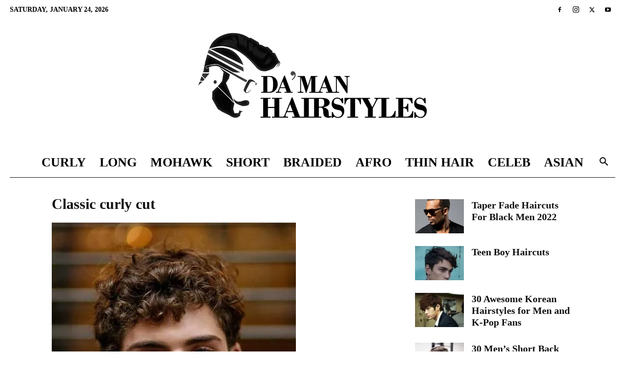

--- FILE ---
content_type: text/html; charset=UTF-8
request_url: https://damanhairstyles.com/classic-curly-cut/
body_size: 16581
content:
<!doctype html >
<!--[if IE 8]><html class="ie8" lang="en"> <![endif]-->
<!--[if IE 9]><html class="ie9" lang="en"> <![endif]-->
<!--[if gt IE 8]><!--><html dir="ltr" lang="en-US" prefix="og: https://ogp.me/ns#"> <!--<![endif]--><head><script data-no-optimize="1">var litespeed_docref=sessionStorage.getItem("litespeed_docref");litespeed_docref&&(Object.defineProperty(document,"referrer",{get:function(){return litespeed_docref}}),sessionStorage.removeItem("litespeed_docref"));</script> <meta charset="UTF-8" /><meta name="viewport" content="width=device-width, initial-scale=1.0"><link rel="pingback" href="https://damanhairstyles.com/xmlrpc.php" /><title>Classic curly cut | DAMAN hairstyles</title><meta name="robots" content="max-image-preview:large" /><meta name="author" content="Mario Herrera"/><link rel="canonical" href="https://damanhairstyles.com/classic-curly-cut/" /><meta name="generator" content="All in One SEO (AIOSEO) 4.8.1" /><meta property="og:locale" content="en_US" /><meta property="og:site_name" content="DAMAN hairstyles | Hairstyles For Men" /><meta property="og:type" content="article" /><meta property="og:title" content="Classic curly cut | DAMAN hairstyles" /><meta property="og:url" content="https://damanhairstyles.com/classic-curly-cut/" /><meta property="article:published_time" content="2017-05-15T22:20:09+00:00" /><meta property="article:modified_time" content="2017-05-15T22:20:09+00:00" /><meta name="twitter:card" content="summary" /><meta name="twitter:title" content="Classic curly cut | DAMAN hairstyles" /> <script type="application/ld+json" class="aioseo-schema">{"@context":"https:\/\/schema.org","@graph":[{"@type":"BreadcrumbList","@id":"https:\/\/damanhairstyles.com\/classic-curly-cut\/#breadcrumblist","itemListElement":[{"@type":"ListItem","@id":"https:\/\/damanhairstyles.com\/#listItem","position":1,"name":"Home","item":"https:\/\/damanhairstyles.com\/","nextItem":{"@type":"ListItem","@id":"https:\/\/damanhairstyles.com\/classic-curly-cut\/#listItem","name":"Classic curly cut"}},{"@type":"ListItem","@id":"https:\/\/damanhairstyles.com\/classic-curly-cut\/#listItem","position":2,"name":"Classic curly cut","previousItem":{"@type":"ListItem","@id":"https:\/\/damanhairstyles.com\/#listItem","name":"Home"}}]},{"@type":"ItemPage","@id":"https:\/\/damanhairstyles.com\/classic-curly-cut\/#itempage","url":"https:\/\/damanhairstyles.com\/classic-curly-cut\/","name":"Classic curly cut | DAMAN hairstyles","inLanguage":"en-US","isPartOf":{"@id":"https:\/\/damanhairstyles.com\/#website"},"breadcrumb":{"@id":"https:\/\/damanhairstyles.com\/classic-curly-cut\/#breadcrumblist"},"author":{"@id":"https:\/\/damanhairstyles.com\/author\/mario-herrera\/#author"},"creator":{"@id":"https:\/\/damanhairstyles.com\/author\/mario-herrera\/#author"},"datePublished":"2017-05-15T22:20:09+00:00","dateModified":"2017-05-15T22:20:09+00:00"},{"@type":"Organization","@id":"https:\/\/damanhairstyles.com\/#organization","name":"DAMAN hairstyles","description":"Hairstyles For Men","url":"https:\/\/damanhairstyles.com\/"},{"@type":"Person","@id":"https:\/\/damanhairstyles.com\/author\/mario-herrera\/#author","url":"https:\/\/damanhairstyles.com\/author\/mario-herrera\/","name":"Mario Herrera","image":{"@type":"ImageObject","@id":"https:\/\/damanhairstyles.com\/classic-curly-cut\/#authorImage","url":"https:\/\/damanhairstyles.com\/wp-content\/uploads\/2018\/12\/images-150x150.jpg","width":96,"height":96,"caption":"Mario Herrera"}},{"@type":"WebSite","@id":"https:\/\/damanhairstyles.com\/#website","url":"https:\/\/damanhairstyles.com\/","name":"DAMAN hairstyles","description":"Hairstyles For Men","inLanguage":"en-US","publisher":{"@id":"https:\/\/damanhairstyles.com\/#organization"}}]}</script> <link rel="icon" type="image/png" href="http://damanhairstyles.com/wp-content/uploads/2019/05/fasvi-final-daman.png"><link rel='dns-prefetch' href='//fonts.googleapis.com' /><link rel="alternate" type="application/rss+xml" title="DAMAN hairstyles &raquo; Feed" href="https://damanhairstyles.com/feed/" /><link rel="alternate" type="application/rss+xml" title="DAMAN hairstyles &raquo; Comments Feed" href="https://damanhairstyles.com/comments/feed/" /><link rel="alternate" type="application/rss+xml" title="DAMAN hairstyles &raquo; Classic curly cut Comments Feed" href="https://damanhairstyles.com/feed/?attachment_id=7321" /> <script type="litespeed/javascript">window._wpemojiSettings={"baseUrl":"https:\/\/s.w.org\/images\/core\/emoji\/14.0.0\/72x72\/","ext":".png","svgUrl":"https:\/\/s.w.org\/images\/core\/emoji\/14.0.0\/svg\/","svgExt":".svg","source":{"concatemoji":"https:\/\/damanhairstyles.com\/wp-includes\/js\/wp-emoji-release.min.js?ver=6.1.1"}};
/*! This file is auto-generated */
!function(e,a,t){var n,r,o,i=a.createElement("canvas"),p=i.getContext&&i.getContext("2d");function s(e,t){var a=String.fromCharCode,e=(p.clearRect(0,0,i.width,i.height),p.fillText(a.apply(this,e),0,0),i.toDataURL());return p.clearRect(0,0,i.width,i.height),p.fillText(a.apply(this,t),0,0),e===i.toDataURL()}function c(e){var t=a.createElement("script");t.src=e,t.defer=t.type="text/javascript",a.getElementsByTagName("head")[0].appendChild(t)}for(o=Array("flag","emoji"),t.supports={everything:!0,everythingExceptFlag:!0},r=0;r<o.length;r++)t.supports[o[r]]=function(e){if(p&&p.fillText)switch(p.textBaseline="top",p.font="600 32px Arial",e){case"flag":return s([127987,65039,8205,9895,65039],[127987,65039,8203,9895,65039])?!1:!s([55356,56826,55356,56819],[55356,56826,8203,55356,56819])&&!s([55356,57332,56128,56423,56128,56418,56128,56421,56128,56430,56128,56423,56128,56447],[55356,57332,8203,56128,56423,8203,56128,56418,8203,56128,56421,8203,56128,56430,8203,56128,56423,8203,56128,56447]);case"emoji":return!s([129777,127995,8205,129778,127999],[129777,127995,8203,129778,127999])}return!1}(o[r]),t.supports.everything=t.supports.everything&&t.supports[o[r]],"flag"!==o[r]&&(t.supports.everythingExceptFlag=t.supports.everythingExceptFlag&&t.supports[o[r]]);t.supports.everythingExceptFlag=t.supports.everythingExceptFlag&&!t.supports.flag,t.DOMReady=!1,t.readyCallback=function(){t.DOMReady=!0},t.supports.everything||(n=function(){t.readyCallback()},a.addEventListener?(a.addEventListener("DOMContentLiteSpeedLoaded",n,!1),e.addEventListener("load",n,!1)):(e.attachEvent("onload",n),a.attachEvent("onreadystatechange",function(){"complete"===a.readyState&&t.readyCallback()})),(e=t.source||{}).concatemoji?c(e.concatemoji):e.wpemoji&&e.twemoji&&(c(e.twemoji),c(e.wpemoji)))}(window,document,window._wpemojiSettings)</script> <link data-optimized="2" rel="stylesheet" href="https://damanhairstyles.com/wp-content/litespeed/css/84d88768b032b216137d332b9de5f94e.css?ver=c1cf8" /> <script type="litespeed/javascript" data-src='https://damanhairstyles.com/wp-includes/js/jquery/jquery.min.js?ver=3.6.1' id='jquery-core-js'></script> <link rel="https://api.w.org/" href="https://damanhairstyles.com/wp-json/" /><link rel="alternate" type="application/json" href="https://damanhairstyles.com/wp-json/wp/v2/media/7321" /><link rel="EditURI" type="application/rsd+xml" title="RSD" href="https://damanhairstyles.com/xmlrpc.php?rsd" /><link rel="wlwmanifest" type="application/wlwmanifest+xml" href="https://damanhairstyles.com/wp-includes/wlwmanifest.xml" /><meta name="generator" content="WordPress 6.1.1" /><link rel='shortlink' href='https://damanhairstyles.com/?p=7321' /><link rel="alternate" type="application/json+oembed" href="https://damanhairstyles.com/wp-json/oembed/1.0/embed?url=https%3A%2F%2Fdamanhairstyles.com%2Fclassic-curly-cut%2F" /><link rel="alternate" type="text/xml+oembed" href="https://damanhairstyles.com/wp-json/oembed/1.0/embed?url=https%3A%2F%2Fdamanhairstyles.com%2Fclassic-curly-cut%2F&#038;format=xml" /> <script type="litespeed/javascript" data-src="//pagead2.googlesyndication.com/pagead/js/adsbygoogle.js"></script> <script type="litespeed/javascript">(adsbygoogle=window.adsbygoogle||[]).push({google_ad_client:"ca-pub-8899869417109027",enable_page_level_ads:!0})</script> <script type="litespeed/javascript">window.tdb_global_vars={"wpRestUrl":"https:\/\/damanhairstyles.com\/wp-json\/","permalinkStructure":"\/%postname%\/"};window.tdb_p_autoload_vars={"isAjax":!1,"isAdminBarShowing":!1,"autoloadStatus":"off","origPostEditUrl":null}</script>  <script id="td-generated-header-js" type="litespeed/javascript">var tdBlocksArray=[];function tdBlock(){this.id='';this.block_type=1;this.atts='';this.td_column_number='';this.td_current_page=1;this.post_count=0;this.found_posts=0;this.max_num_pages=0;this.td_filter_value='';this.is_ajax_running=!1;this.td_user_action='';this.header_color='';this.ajax_pagination_infinite_stop=''}(function(){var htmlTag=document.getElementsByTagName("html")[0];if(navigator.userAgent.indexOf("MSIE 10.0")>-1){htmlTag.className+=' ie10'}
if(!!navigator.userAgent.match(/Trident.*rv\:11\./)){htmlTag.className+=' ie11'}
if(navigator.userAgent.indexOf("Edge")>-1){htmlTag.className+=' ieEdge'}
if(/(iPad|iPhone|iPod)/g.test(navigator.userAgent)){htmlTag.className+=' td-md-is-ios'}
var user_agent=navigator.userAgent.toLowerCase();if(user_agent.indexOf("android")>-1){htmlTag.className+=' td-md-is-android'}
if(-1!==navigator.userAgent.indexOf('Mac OS X')){htmlTag.className+=' td-md-is-os-x'}
if(/chrom(e|ium)/.test(navigator.userAgent.toLowerCase())){htmlTag.className+=' td-md-is-chrome'}
if(-1!==navigator.userAgent.indexOf('Firefox')){htmlTag.className+=' td-md-is-firefox'}
if(-1!==navigator.userAgent.indexOf('Safari')&&-1===navigator.userAgent.indexOf('Chrome')){htmlTag.className+=' td-md-is-safari'}
if(-1!==navigator.userAgent.indexOf('IEMobile')){htmlTag.className+=' td-md-is-iemobile'}})();var tdLocalCache={};(function(){"use strict";tdLocalCache={data:{},remove:function(resource_id){delete tdLocalCache.data[resource_id]},exist:function(resource_id){return tdLocalCache.data.hasOwnProperty(resource_id)&&tdLocalCache.data[resource_id]!==null},get:function(resource_id){return tdLocalCache.data[resource_id]},set:function(resource_id,cachedData){tdLocalCache.remove(resource_id);tdLocalCache.data[resource_id]=cachedData}}})();var td_viewport_interval_list=[{"limitBottom":767,"sidebarWidth":228},{"limitBottom":1018,"sidebarWidth":300},{"limitBottom":1140,"sidebarWidth":324}];var tdc_is_installed="yes";var td_ajax_url="https:\/\/damanhairstyles.com\/wp-admin\/admin-ajax.php?td_theme_name=Newspaper&v=12.6.9";var td_get_template_directory_uri="https:\/\/damanhairstyles.com\/wp-content\/plugins\/td-composer\/legacy\/common";var tds_snap_menu="snap";var tds_logo_on_sticky="show";var tds_header_style="10";var td_please_wait="Please wait...";var td_email_user_pass_incorrect="User or password incorrect!";var td_email_user_incorrect="Email or username incorrect!";var td_email_incorrect="Email incorrect!";var td_user_incorrect="Username incorrect!";var td_email_user_empty="Email or username empty!";var td_pass_empty="Pass empty!";var td_pass_pattern_incorrect="Invalid Pass Pattern!";var td_retype_pass_incorrect="Retyped Pass incorrect!";var tds_more_articles_on_post_enable="";var tds_more_articles_on_post_time_to_wait="";var tds_more_articles_on_post_pages_distance_from_top=0;var tds_captcha="";var tds_theme_color_site_wide="#0a0000";var tds_smart_sidebar="enabled";var tdThemeName="Newspaper";var tdThemeNameWl="Newspaper";var td_magnific_popup_translation_tPrev="Previous (Left arrow key)";var td_magnific_popup_translation_tNext="Next (Right arrow key)";var td_magnific_popup_translation_tCounter="%curr% of %total%";var td_magnific_popup_translation_ajax_tError="The content from %url% could not be loaded.";var td_magnific_popup_translation_image_tError="The image #%curr% could not be loaded.";var tdBlockNonce="0e7c394b3b";var tdMobileMenu="enabled";var tdMobileSearch="enabled";var tdDateNamesI18n={"month_names":["January","February","March","April","May","June","July","August","September","October","November","December"],"month_names_short":["Jan","Feb","Mar","Apr","May","Jun","Jul","Aug","Sep","Oct","Nov","Dec"],"day_names":["Sunday","Monday","Tuesday","Wednesday","Thursday","Friday","Saturday"],"day_names_short":["Sun","Mon","Tue","Wed","Thu","Fri","Sat"]};var tdb_modal_confirm="Save";var tdb_modal_cancel="Cancel";var tdb_modal_confirm_alt="Yes";var tdb_modal_cancel_alt="No";var td_deploy_mode="deploy";var td_ad_background_click_link="";var td_ad_background_click_target=""</script>  <script type="litespeed/javascript" data-src="https://www.googletagmanager.com/gtag/js?id=UA-132199987-1"></script> <script type="litespeed/javascript">window.dataLayer=window.dataLayer||[];function gtag(){dataLayer.push(arguments)}
gtag('js',new Date());gtag('config','UA-132199987-1')</script> <style id="tdw-css-placeholder"></style></head><body class="attachment attachment-template-default single single-attachment postid-7321 attachmentid-7321 attachment-jpeg td-standard-pack tdm-menu-active-style3 classic-curly-cut global-block-template-1 td-week single_template_2 td-full-layout" itemscope="itemscope" itemtype="https://schema.org/WebPage"><div class="td-scroll-up" data-style="style1"><i class="td-icon-menu-up"></i></div><div class="td-menu-background" style="visibility:hidden"></div><div id="td-mobile-nav" style="visibility:hidden"><div class="td-mobile-container"><div class="td-menu-socials-wrap"><div class="td-menu-socials">
<span class="td-social-icon-wrap">
<a target="_blank" href="#" title="Facebook">
<i class="td-icon-font td-icon-facebook"></i>
<span style="display: none">Facebook</span>
</a>
</span>
<span class="td-social-icon-wrap">
<a target="_blank" href="#" title="Instagram">
<i class="td-icon-font td-icon-instagram"></i>
<span style="display: none">Instagram</span>
</a>
</span>
<span class="td-social-icon-wrap">
<a target="_blank" href="#" title="Twitter">
<i class="td-icon-font td-icon-twitter"></i>
<span style="display: none">Twitter</span>
</a>
</span>
<span class="td-social-icon-wrap">
<a target="_blank" href="#" title="Youtube">
<i class="td-icon-font td-icon-youtube"></i>
<span style="display: none">Youtube</span>
</a>
</span></div><div class="td-mobile-close">
<span><i class="td-icon-close-mobile"></i></span></div></div><div class="td-mobile-content"><div class="menu-main-menu-container"><ul id="menu-main-menu" class="td-mobile-main-menu"><li id="menu-item-14749" class="menu-item menu-item-type-taxonomy menu-item-object-category menu-item-first menu-item-14749"><a href="https://damanhairstyles.com/category/curly/">Curly</a></li><li id="menu-item-14750" class="menu-item menu-item-type-taxonomy menu-item-object-category menu-item-14750"><a href="https://damanhairstyles.com/category/long/">Long</a></li><li id="menu-item-14751" class="menu-item menu-item-type-taxonomy menu-item-object-category menu-item-14751"><a href="https://damanhairstyles.com/category/mohawk/">Mohawk</a></li><li id="menu-item-14752" class="menu-item menu-item-type-taxonomy menu-item-object-category menu-item-14752"><a href="https://damanhairstyles.com/category/short/">Short</a></li><li id="menu-item-14753" class="menu-item menu-item-type-taxonomy menu-item-object-category menu-item-14753"><a href="https://damanhairstyles.com/category/braided/">Braided</a></li><li id="menu-item-14754" class="menu-item menu-item-type-taxonomy menu-item-object-category menu-item-14754"><a href="https://damanhairstyles.com/category/afro-american/">Afro</a></li><li id="menu-item-14755" class="menu-item menu-item-type-taxonomy menu-item-object-category menu-item-14755"><a href="https://damanhairstyles.com/category/hairstyles-for-thin-hair/">Thin Hair</a></li><li id="menu-item-14764" class="menu-item menu-item-type-taxonomy menu-item-object-category menu-item-14764"><a href="https://damanhairstyles.com/category/celeb/">Celeb</a></li><li id="menu-item-14765" class="menu-item menu-item-type-taxonomy menu-item-object-category menu-item-14765"><a href="https://damanhairstyles.com/category/asian/">Asian</a></li></ul></div></div></div></div><div class="td-search-background" style="visibility:hidden"></div><div class="td-search-wrap-mob" style="visibility:hidden"><div class="td-drop-down-search"><form method="get" class="td-search-form" action="https://damanhairstyles.com/"><div class="td-search-close">
<span><i class="td-icon-close-mobile"></i></span></div><div role="search" class="td-search-input">
<span>Search</span>
<input id="td-header-search-mob" type="text" value="" name="s" autocomplete="off" /></div></form><div id="td-aj-search-mob" class="td-ajax-search-flex"></div></div></div><div id="td-outer-wrap" class="td-theme-wrap"><div class="tdc-header-wrap "><div class="td-header-wrap td-header-style-10 "><div class="td-header-top-menu-full td-container-wrap td_stretch_container td_stretch_content_1400"><div class="td-container td-header-row td-header-top-menu"><div class="top-bar-style-1"><div class="td-header-sp-top-menu"><div class="td_data_time"><div >Saturday, January 24, 2026</div></div></div><div class="td-header-sp-top-widget">
<span class="td-social-icon-wrap">
<a target="_blank" href="#" title="Facebook">
<i class="td-icon-font td-icon-facebook"></i>
<span style="display: none">Facebook</span>
</a>
</span>
<span class="td-social-icon-wrap">
<a target="_blank" href="#" title="Instagram">
<i class="td-icon-font td-icon-instagram"></i>
<span style="display: none">Instagram</span>
</a>
</span>
<span class="td-social-icon-wrap">
<a target="_blank" href="#" title="Twitter">
<i class="td-icon-font td-icon-twitter"></i>
<span style="display: none">Twitter</span>
</a>
</span>
<span class="td-social-icon-wrap">
<a target="_blank" href="#" title="Youtube">
<i class="td-icon-font td-icon-youtube"></i>
<span style="display: none">Youtube</span>
</a>
</span></div></div><div id="login-form" class="white-popup-block mfp-hide mfp-with-anim td-login-modal-wrap"><div class="td-login-wrap">
<a href="#" aria-label="Back" class="td-back-button"><i class="td-icon-modal-back"></i></a><div id="td-login-div" class="td-login-form-div td-display-block"><div class="td-login-panel-title">Sign in</div><div class="td-login-panel-descr">Welcome! Log into your account</div><div class="td_display_err"></div><form id="loginForm" action="#" method="post"><div class="td-login-inputs"><input class="td-login-input" autocomplete="username" type="text" name="login_email" id="login_email" value="" required><label for="login_email">your username</label></div><div class="td-login-inputs"><input class="td-login-input" autocomplete="current-password" type="password" name="login_pass" id="login_pass" value="" required><label for="login_pass">your password</label></div>
<input type="button"  name="login_button" id="login_button" class="wpb_button btn td-login-button" value="Login"></form><div class="td-login-info-text"><a href="#" id="forgot-pass-link">Forgot your password? Get help</a></div></div><div id="td-forgot-pass-div" class="td-login-form-div td-display-none"><div class="td-login-panel-title">Password recovery</div><div class="td-login-panel-descr">Recover your password</div><div class="td_display_err"></div><form id="forgotpassForm" action="#" method="post"><div class="td-login-inputs"><input class="td-login-input" type="text" name="forgot_email" id="forgot_email" value="" required><label for="forgot_email">your email</label></div>
<input type="button" name="forgot_button" id="forgot_button" class="wpb_button btn td-login-button" value="Send My Password"></form><div class="td-login-info-text">A password will be e-mailed to you.</div></div></div></div></div></div><div class="td-banner-wrap-full td-logo-wrap-full  td-container-wrap td_stretch_container td_stretch_content_1400"><div class="td-header-sp-logo">
<a class="td-main-logo" href="https://damanhairstyles.com/">
<img data-lazyloaded="1" src="[data-uri]" class="td-retina-data"  data-retina="http://damanhairstyles.com/wp-content/uploads/2019/05/daman-blanck-1-300x131.png" data-src="http://damanhairstyles.com/wp-content/uploads/2019/05/daman-blanck-improved-size.png" alt=""  width="600" height="263"/>
<span class="td-visual-hidden">DAMAN hairstyles</span>
</a></div></div><div class="td-header-menu-wrap-full td-container-wrap td_stretch_container td_stretch_content_1400"><div class="td-header-menu-wrap td-header-gradient "><div class="td-container td-header-row td-header-main-menu"><div id="td-header-menu" role="navigation"><div id="td-top-mobile-toggle"><a href="#" role="button" aria-label="Menu"><i class="td-icon-font td-icon-mobile"></i></a></div><div class="td-main-menu-logo td-logo-in-header">
<a class="td-main-logo" href="https://damanhairstyles.com/">
<img data-lazyloaded="1" src="[data-uri]" class="td-retina-data" data-retina="http://damanhairstyles.com/wp-content/uploads/2019/05/daman-blanck-1-300x131.png" data-src="http://damanhairstyles.com/wp-content/uploads/2019/05/daman-blanck-improved-size.png" alt=""  width="600" height="263"/>
</a></div><div class="menu-main-menu-container"><ul id="menu-main-menu-1" class="sf-menu"><li class="menu-item menu-item-type-taxonomy menu-item-object-category menu-item-first td-menu-item td-normal-menu menu-item-14749"><a href="https://damanhairstyles.com/category/curly/">Curly</a></li><li class="menu-item menu-item-type-taxonomy menu-item-object-category td-menu-item td-normal-menu menu-item-14750"><a href="https://damanhairstyles.com/category/long/">Long</a></li><li class="menu-item menu-item-type-taxonomy menu-item-object-category td-menu-item td-normal-menu menu-item-14751"><a href="https://damanhairstyles.com/category/mohawk/">Mohawk</a></li><li class="menu-item menu-item-type-taxonomy menu-item-object-category td-menu-item td-normal-menu menu-item-14752"><a href="https://damanhairstyles.com/category/short/">Short</a></li><li class="menu-item menu-item-type-taxonomy menu-item-object-category td-menu-item td-normal-menu menu-item-14753"><a href="https://damanhairstyles.com/category/braided/">Braided</a></li><li class="menu-item menu-item-type-taxonomy menu-item-object-category td-menu-item td-normal-menu menu-item-14754"><a href="https://damanhairstyles.com/category/afro-american/">Afro</a></li><li class="menu-item menu-item-type-taxonomy menu-item-object-category td-menu-item td-normal-menu menu-item-14755"><a href="https://damanhairstyles.com/category/hairstyles-for-thin-hair/">Thin Hair</a></li><li class="menu-item menu-item-type-taxonomy menu-item-object-category td-menu-item td-normal-menu menu-item-14764"><a href="https://damanhairstyles.com/category/celeb/">Celeb</a></li><li class="menu-item menu-item-type-taxonomy menu-item-object-category td-menu-item td-normal-menu menu-item-14765"><a href="https://damanhairstyles.com/category/asian/">Asian</a></li></ul></div></div><div class="header-search-wrap"><div class="td-search-btns-wrap">
<a id="td-header-search-button" href="#" role="button" aria-label="Search" class="dropdown-toggle " data-toggle="dropdown"><i class="td-icon-search"></i></a>
<a id="td-header-search-button-mob" href="#" role="button" aria-label="Search" class="dropdown-toggle " data-toggle="dropdown"><i class="td-icon-search"></i></a></div><div class="td-drop-down-search" aria-labelledby="td-header-search-button"><form method="get" class="td-search-form" action="https://damanhairstyles.com/"><div role="search" class="td-head-form-search-wrap">
<input id="td-header-search" type="text" value="" name="s" autocomplete="off" /><input class="wpb_button wpb_btn-inverse btn" type="submit" id="td-header-search-top" value="Search" /></div></form><div id="td-aj-search"></div></div></div></div></div></div></div></div><div class="td-main-content-wrap td-container-wrap"><div class="td-container "><div class="td-crumb-container"></div><div class="td-pb-row"><div class="td-pb-span8 td-main-content"><div class="td-ss-main-content"><h1 class="entry-title td-page-title">
<span>Classic curly cut</span></h1>            <a href="https://damanhairstyles.com/wp-content/uploads/2017/05/Classic-curly-cut.jpg" title="Classic curly cut" rel="attachment"><img data-lazyloaded="1" src="[data-uri]" width="500" height="652" class="td-attachment-page-image" data-src="https://damanhairstyles.com/wp-content/uploads/2017/05/Classic-curly-cut.jpg" alt="" /></a><div class="td-attachment-page-content"></div><div class="td-attachment-prev"><a href='https://damanhairstyles.com/blowout-cut-with-natural-curls/'><img data-lazyloaded="1" src="[data-uri]" width="150" height="150" data-src="https://damanhairstyles.com/wp-content/uploads/2017/05/blowout-cut-with-natural-curls-150x150.jpg" class="attachment-thumbnail size-thumbnail" alt="blowout cut with natural curls" decoding="async" /></a></div><div class="td-attachment-next"><a href='https://damanhairstyles.com/mid-length-cut-for-tight-curls/'><img data-lazyloaded="1" src="[data-uri]" width="150" height="150" data-src="https://damanhairstyles.com/wp-content/uploads/2017/05/mid-length-cut-for-tight-curls-150x150.png" class="attachment-thumbnail size-thumbnail" alt="mid length cut for tight curls" decoding="async" /></a></div></div></div><div class="td-pb-span4 td-main-sidebar"><div class="td-ss-main-sidebar"><div class="td_block_wrap td_block_16 td_block_widget tdi_1 td-pb-border-top td_block_template_1 td-column-1 td_block_padding"  data-td-block-uid="tdi_1" ><script type="litespeed/javascript">var block_tdi_1=new tdBlock();block_tdi_1.id="tdi_1";block_tdi_1.atts='{"custom_title":"","custom_url":"","block_template_id":"","header_color":"#","header_text_color":"#","accent_text_color":"#","mx7_tl":"","mx7_el":"","m6_tl":"","limit":"5","offset":"","el_class":"","post_ids":"-7321","category_id":"","category_ids":"","tag_slug":"","autors_id":"","installed_post_types":"","sort":"","td_ajax_filter_type":"","td_ajax_filter_ids":"","td_filter_default_txt":"All","td_ajax_preloading":"","ajax_pagination":"","ajax_pagination_infinite_stop":"","class":"td_block_widget tdi_1","block_type":"td_block_16","separator":"","taxonomies":"","in_all_terms":"","include_cf_posts":"","exclude_cf_posts":"","popular_by_date":"","linked_posts":"","favourite_only":"","open_in_new_window":"","show_modified_date":"","time_ago":"","time_ago_add_txt":"ago","time_ago_txt_pos":"","review_source":"","f_header_font_header":"","f_header_font_title":"Block header","f_header_font_settings":"","f_header_font_family":"","f_header_font_size":"","f_header_font_line_height":"","f_header_font_style":"","f_header_font_weight":"","f_header_font_transform":"","f_header_font_spacing":"","f_header_":"","f_ajax_font_title":"Ajax categories","f_ajax_font_settings":"","f_ajax_font_family":"","f_ajax_font_size":"","f_ajax_font_line_height":"","f_ajax_font_style":"","f_ajax_font_weight":"","f_ajax_font_transform":"","f_ajax_font_spacing":"","f_ajax_":"","f_more_font_title":"Load more button","f_more_font_settings":"","f_more_font_family":"","f_more_font_size":"","f_more_font_line_height":"","f_more_font_style":"","f_more_font_weight":"","f_more_font_transform":"","f_more_font_spacing":"","f_more_":"","mx7f_title_font_header":"","mx7f_title_font_title":"Article title","mx7f_title_font_settings":"","mx7f_title_font_family":"","mx7f_title_font_size":"","mx7f_title_font_line_height":"","mx7f_title_font_style":"","mx7f_title_font_weight":"","mx7f_title_font_transform":"","mx7f_title_font_spacing":"","mx7f_title_":"","mx7f_cat_font_title":"Article category tag","mx7f_cat_font_settings":"","mx7f_cat_font_family":"","mx7f_cat_font_size":"","mx7f_cat_font_line_height":"","mx7f_cat_font_style":"","mx7f_cat_font_weight":"","mx7f_cat_font_transform":"","mx7f_cat_font_spacing":"","mx7f_cat_":"","mx7f_meta_font_title":"Article meta info","mx7f_meta_font_settings":"","mx7f_meta_font_family":"","mx7f_meta_font_size":"","mx7f_meta_font_line_height":"","mx7f_meta_font_style":"","mx7f_meta_font_weight":"","mx7f_meta_font_transform":"","mx7f_meta_font_spacing":"","mx7f_meta_":"","mx7f_ex_font_title":"Article excerpt","mx7f_ex_font_settings":"","mx7f_ex_font_family":"","mx7f_ex_font_size":"","mx7f_ex_font_line_height":"","mx7f_ex_font_style":"","mx7f_ex_font_weight":"","mx7f_ex_font_transform":"","mx7f_ex_font_spacing":"","mx7f_ex_":"","m6f_title_font_header":"","m6f_title_font_title":"Article title","m6f_title_font_settings":"","m6f_title_font_family":"","m6f_title_font_size":"","m6f_title_font_line_height":"","m6f_title_font_style":"","m6f_title_font_weight":"","m6f_title_font_transform":"","m6f_title_font_spacing":"","m6f_title_":"","m6f_cat_font_title":"Article category tag","m6f_cat_font_settings":"","m6f_cat_font_family":"","m6f_cat_font_size":"","m6f_cat_font_line_height":"","m6f_cat_font_style":"","m6f_cat_font_weight":"","m6f_cat_font_transform":"","m6f_cat_font_spacing":"","m6f_cat_":"","m6f_meta_font_title":"Article meta info","m6f_meta_font_settings":"","m6f_meta_font_family":"","m6f_meta_font_size":"","m6f_meta_font_line_height":"","m6f_meta_font_style":"","m6f_meta_font_weight":"","m6f_meta_font_transform":"","m6f_meta_font_spacing":"","m6f_meta_":"","ajax_pagination_next_prev_swipe":"","css":"","tdc_css":"","td_column_number":1,"color_preset":"","border_top":"","tdc_css_class":"tdi_1","tdc_css_class_style":"tdi_1_rand_style"}';block_tdi_1.td_column_number="1";block_tdi_1.block_type="td_block_16";block_tdi_1.post_count="5";block_tdi_1.found_posts="75";block_tdi_1.header_color="#";block_tdi_1.ajax_pagination_infinite_stop="";block_tdi_1.max_num_pages="15";tdBlocksArray.push(block_tdi_1)</script><div class="td-block-title-wrap"></div><div id=tdi_1 class="td_block_inner td-column-1"><div class="td-block-span12"><div class="td_module_6 td_module_wrap td-animation-stack"><div class="td-module-thumb"><a href="https://damanhairstyles.com/the-best-taper-fade-haircuts-for-black-men/"  rel="bookmark" class="td-image-wrap " title="Taper Fade Haircuts For Black Men 2022" ><img data-lazyloaded="1" src="[data-uri]" width="100" height="70" class="entry-thumb" data-src="https://damanhairstyles.com/wp-content/uploads/2019/03/taper-fade-haircuts-100x70.png" data-srcset="https://damanhairstyles.com/wp-content/uploads/2019/03/taper-fade-haircuts-100x70.png 100w, https://damanhairstyles.com/wp-content/uploads/2019/03/taper-fade-haircuts-218x150.png 218w" data-sizes="(max-width: 100px) 100vw, 100px"  alt="" title="Taper Fade Haircuts For Black Men 2022" /></a></div><div class="item-details"><h3 class="entry-title td-module-title"><a href="https://damanhairstyles.com/the-best-taper-fade-haircuts-for-black-men/"  rel="bookmark" title="Taper Fade Haircuts For Black Men 2022">Taper Fade Haircuts For Black Men 2022</a></h3><div class="td-module-meta-info"></div></div></div></div><div class="td-block-span12"><div class="td_module_6 td_module_wrap td-animation-stack"><div class="td-module-thumb"><a href="https://damanhairstyles.com/teen-boy-haircuts/"  rel="bookmark" class="td-image-wrap " title="Teen Boy Haircuts" ><img data-lazyloaded="1" src="[data-uri]" width="100" height="70" class="entry-thumb" data-src="https://damanhairstyles.com/wp-content/uploads/2019/05/tousled-classic-cut-1-100x70.jpg" data-srcset="https://damanhairstyles.com/wp-content/uploads/2019/05/tousled-classic-cut-1-100x70.jpg 100w, https://damanhairstyles.com/wp-content/uploads/2019/05/tousled-classic-cut-1-218x150.jpg 218w, https://damanhairstyles.com/wp-content/uploads/2019/05/tousled-classic-cut-1-560x385.jpg 560w" data-sizes="(max-width: 100px) 100vw, 100px"  alt="teen boy haircuts" title="Teen Boy Haircuts" /></a></div><div class="item-details"><h3 class="entry-title td-module-title"><a href="https://damanhairstyles.com/teen-boy-haircuts/"  rel="bookmark" title="Teen Boy Haircuts">Teen Boy Haircuts</a></h3><div class="td-module-meta-info"></div></div></div></div><div class="td-block-span12"><div class="td_module_6 td_module_wrap td-animation-stack"><div class="td-module-thumb"><a href="https://damanhairstyles.com/korean-hairstyles-for-men/"  rel="bookmark" class="td-image-wrap " title="30 Awesome Korean Hairstyles for Men and K-Pop Fans" ><img data-lazyloaded="1" src="[data-uri]" width="100" height="70" class="entry-thumb" data-src="https://damanhairstyles.com/wp-content/uploads/2018/12/Korean-Men-Hairstyles-14-100x70.jpg" data-srcset="https://damanhairstyles.com/wp-content/uploads/2018/12/Korean-Men-Hairstyles-14-100x70.jpg 100w, https://damanhairstyles.com/wp-content/uploads/2018/12/Korean-Men-Hairstyles-14-218x150.jpg 218w" data-sizes="(max-width: 100px) 100vw, 100px"  alt="" title="30 Awesome Korean Hairstyles for Men and K-Pop Fans" /></a></div><div class="item-details"><h3 class="entry-title td-module-title"><a href="https://damanhairstyles.com/korean-hairstyles-for-men/"  rel="bookmark" title="30 Awesome Korean Hairstyles for Men and K-Pop Fans">30 Awesome Korean Hairstyles for Men and K-Pop Fans</a></h3><div class="td-module-meta-info"></div></div></div></div><div class="td-block-span12"><div class="td_module_6 td_module_wrap td-animation-stack"><div class="td-module-thumb"><a href="https://damanhairstyles.com/30-mens-short-back-and-sides-haircuts/"  rel="bookmark" class="td-image-wrap " title="30 Men&#8217;s Short Back and Sides Haircuts Inspiration" ><img data-lazyloaded="1" src="[data-uri]" width="100" height="70" class="entry-thumb" data-src="https://damanhairstyles.com/wp-content/uploads/2017/12/mens-short-back-and-sides-haircuts-100x70.jpg" data-srcset="https://damanhairstyles.com/wp-content/uploads/2017/12/mens-short-back-and-sides-haircuts-100x70.jpg 100w, https://damanhairstyles.com/wp-content/uploads/2017/12/mens-short-back-and-sides-haircuts-218x150.jpg 218w" data-sizes="(max-width: 100px) 100vw, 100px"  alt="Mens Short back and sides haircuts" title="30 Men&#8217;s Short Back and Sides Haircuts Inspiration" /></a></div><div class="item-details"><h3 class="entry-title td-module-title"><a href="https://damanhairstyles.com/30-mens-short-back-and-sides-haircuts/"  rel="bookmark" title="30 Men&#8217;s Short Back and Sides Haircuts Inspiration">30 Men&#8217;s Short Back and Sides Haircuts Inspiration</a></h3><div class="td-module-meta-info"></div></div></div></div><div class="td-block-span12"><div class="td_module_6 td_module_wrap td-animation-stack"><div class="td-module-thumb"><a href="https://damanhairstyles.com/haircuts-for-balding-men/"  rel="bookmark" class="td-image-wrap " title="Trendy Haircuts for Balding Men with Receding Hairlines" ><img data-lazyloaded="1" src="[data-uri]" width="100" height="70" class="entry-thumb" data-src="https://damanhairstyles.com/wp-content/uploads/2019/10/Haircuts-for-Balding-Men-100x70.jpg" data-srcset="https://damanhairstyles.com/wp-content/uploads/2019/10/Haircuts-for-Balding-Men-100x70.jpg 100w, https://damanhairstyles.com/wp-content/uploads/2019/10/Haircuts-for-Balding-Men-218x150.jpg 218w" data-sizes="(max-width: 100px) 100vw, 100px"  alt="Haircuts for Balding Men" title="Trendy Haircuts for Balding Men with Receding Hairlines" /></a></div><div class="item-details"><h3 class="entry-title td-module-title"><a href="https://damanhairstyles.com/haircuts-for-balding-men/"  rel="bookmark" title="Trendy Haircuts for Balding Men with Receding Hairlines">Trendy Haircuts for Balding Men with Receding Hairlines</a></h3><div class="td-module-meta-info"></div></div></div></div></div></div>
 <script type="litespeed/javascript" data-src="//pagead2.googlesyndication.com/pagead/js/adsbygoogle.js"></script><div class="td-g-rec td-g-rec-id-custom_ad_1 tdi_2 td_block_template_1 "><style>.tdi_2.td-a-rec{text-align:center}.tdi_2.td-a-rec:not(.td-a-rec-no-translate){transform:translateZ(0)}.tdi_2 .td-element-style{z-index:-1}.tdi_2.td-a-rec-img{text-align:left}.tdi_2.td-a-rec-img img{margin:0 auto 0 0}.tdi_2 .td_spot_img_all img,.tdi_2 .td_spot_img_tl img,.tdi_2 .td_spot_img_tp img,.tdi_2 .td_spot_img_mob img{border-style:none}@media (max-width:767px){.tdi_2.td-a-rec-img{text-align:center}}</style><script type="litespeed/javascript">var td_screen_width=window.innerWidth;window.addEventListener("load",function(){var placeAdEl=document.getElementById("td-ad-placeholder");if(null!==placeAdEl&&td_screen_width>=1140){var adEl=document.createElement("ins");placeAdEl.replaceWith(adEl);adEl.setAttribute("class","adsbygoogle");adEl.setAttribute("style","display:inline-block;width:300px;height:250px");adEl.setAttribute("data-ad-client","ca-pub-8899869417109027");adEl.setAttribute("data-ad-slot","5798983795");(adsbygoogle=window.adsbygoogle||[]).push({})}});window.addEventListener("load",function(){var placeAdEl=document.getElementById("td-ad-placeholder");if(null!==placeAdEl&&td_screen_width>=1019&&td_screen_width<1140){var adEl=document.createElement("ins");placeAdEl.replaceWith(adEl);adEl.setAttribute("class","adsbygoogle");adEl.setAttribute("style","display:inline-block;width:300px;height:250px");adEl.setAttribute("data-ad-client","ca-pub-8899869417109027");adEl.setAttribute("data-ad-slot","5798983795");(adsbygoogle=window.adsbygoogle||[]).push({})}});window.addEventListener("load",function(){var placeAdEl=document.getElementById("td-ad-placeholder");if(null!==placeAdEl&&td_screen_width>=768&&td_screen_width<1019){var adEl=document.createElement("ins");placeAdEl.replaceWith(adEl);adEl.setAttribute("class","adsbygoogle");adEl.setAttribute("style","display:inline-block;width:200px;height:200px");adEl.setAttribute("data-ad-client","ca-pub-8899869417109027");adEl.setAttribute("data-ad-slot","5798983795");(adsbygoogle=window.adsbygoogle||[]).push({})}})</script> <noscript id="td-ad-placeholder"></noscript></div></div></div></div></div></div><div class="tdc-footer-wrap "><div class="td-footer-wrapper td-footer-container td-container-wrap td-footer-template-4 td_stretch_container td_stretch_content_1400"><div class="td-container"><div class="td-pb-row"><div class="td-pb-span12"></div></div><div class="td-pb-row"><div class="td-pb-span12"><div class="td-footer-info"><div class="footer-logo-wrap"><a href="https://damanhairstyles.com/"><img data-lazyloaded="1" src="[data-uri]" width="1024" height="448" class="td-retina-data" data-src="http://damanhairstyles.com/wp-content/uploads/2019/05/daman-blanck-1-1024x448.png" data-retina="http://damanhairstyles.com/wp-content/uploads/2019/05/daman-blanck-1-1024x448.png" alt="DAMAN HAIRSTYLES" title="DAMAN HAIRSTYLES" /></a></div><div class="footer-text-wrap">DA'MAN is here to provide haircut inspiration for men from all the walks of life.<div class="footer-email-wrap">Contact us: <a href="mailto:contact@damanhairstyles.com">contact@damanhairstyles.com</a></div></div><div class="footer-social-wrap td-social-style-2"></div></div></div></div></div></div><div class="td-sub-footer-container td-container-wrap td_stretch_container td_stretch_content_1400"><div class="td-container"><div class="td-pb-row"><div class="td-pb-span td-sub-footer-menu"></div><div class="td-pb-span td-sub-footer-copy">
&copy; All rights reserved to DAMAN</div></div></div></div></div></div>
 <script id='ppress-frontend-script-js-extra' type="litespeed/javascript">var pp_ajax_form={"ajaxurl":"https:\/\/damanhairstyles.com\/wp-admin\/admin-ajax.php","confirm_delete":"Are you sure?","deleting_text":"Deleting...","deleting_error":"An error occurred. Please try again.","nonce":"dda580a9da","disable_ajax_form":"false","is_checkout":"0","is_checkout_tax_enabled":"0","is_checkout_autoscroll_enabled":"true"}</script>  <script type="text/javascript" id="td-generated-footer-js"></script> <script type="litespeed/javascript">var td_res_context_registered_atts=[]</script> <script data-no-optimize="1">window.lazyLoadOptions=Object.assign({},{threshold:300},window.lazyLoadOptions||{});!function(t,e){"object"==typeof exports&&"undefined"!=typeof module?module.exports=e():"function"==typeof define&&define.amd?define(e):(t="undefined"!=typeof globalThis?globalThis:t||self).LazyLoad=e()}(this,function(){"use strict";function e(){return(e=Object.assign||function(t){for(var e=1;e<arguments.length;e++){var n,a=arguments[e];for(n in a)Object.prototype.hasOwnProperty.call(a,n)&&(t[n]=a[n])}return t}).apply(this,arguments)}function o(t){return e({},at,t)}function l(t,e){return t.getAttribute(gt+e)}function c(t){return l(t,vt)}function s(t,e){return function(t,e,n){e=gt+e;null!==n?t.setAttribute(e,n):t.removeAttribute(e)}(t,vt,e)}function i(t){return s(t,null),0}function r(t){return null===c(t)}function u(t){return c(t)===_t}function d(t,e,n,a){t&&(void 0===a?void 0===n?t(e):t(e,n):t(e,n,a))}function f(t,e){et?t.classList.add(e):t.className+=(t.className?" ":"")+e}function _(t,e){et?t.classList.remove(e):t.className=t.className.replace(new RegExp("(^|\\s+)"+e+"(\\s+|$)")," ").replace(/^\s+/,"").replace(/\s+$/,"")}function g(t){return t.llTempImage}function v(t,e){!e||(e=e._observer)&&e.unobserve(t)}function b(t,e){t&&(t.loadingCount+=e)}function p(t,e){t&&(t.toLoadCount=e)}function n(t){for(var e,n=[],a=0;e=t.children[a];a+=1)"SOURCE"===e.tagName&&n.push(e);return n}function h(t,e){(t=t.parentNode)&&"PICTURE"===t.tagName&&n(t).forEach(e)}function a(t,e){n(t).forEach(e)}function m(t){return!!t[lt]}function E(t){return t[lt]}function I(t){return delete t[lt]}function y(e,t){var n;m(e)||(n={},t.forEach(function(t){n[t]=e.getAttribute(t)}),e[lt]=n)}function L(a,t){var o;m(a)&&(o=E(a),t.forEach(function(t){var e,n;e=a,(t=o[n=t])?e.setAttribute(n,t):e.removeAttribute(n)}))}function k(t,e,n){f(t,e.class_loading),s(t,st),n&&(b(n,1),d(e.callback_loading,t,n))}function A(t,e,n){n&&t.setAttribute(e,n)}function O(t,e){A(t,rt,l(t,e.data_sizes)),A(t,it,l(t,e.data_srcset)),A(t,ot,l(t,e.data_src))}function w(t,e,n){var a=l(t,e.data_bg_multi),o=l(t,e.data_bg_multi_hidpi);(a=nt&&o?o:a)&&(t.style.backgroundImage=a,n=n,f(t=t,(e=e).class_applied),s(t,dt),n&&(e.unobserve_completed&&v(t,e),d(e.callback_applied,t,n)))}function x(t,e){!e||0<e.loadingCount||0<e.toLoadCount||d(t.callback_finish,e)}function M(t,e,n){t.addEventListener(e,n),t.llEvLisnrs[e]=n}function N(t){return!!t.llEvLisnrs}function z(t){if(N(t)){var e,n,a=t.llEvLisnrs;for(e in a){var o=a[e];n=e,o=o,t.removeEventListener(n,o)}delete t.llEvLisnrs}}function C(t,e,n){var a;delete t.llTempImage,b(n,-1),(a=n)&&--a.toLoadCount,_(t,e.class_loading),e.unobserve_completed&&v(t,n)}function R(i,r,c){var l=g(i)||i;N(l)||function(t,e,n){N(t)||(t.llEvLisnrs={});var a="VIDEO"===t.tagName?"loadeddata":"load";M(t,a,e),M(t,"error",n)}(l,function(t){var e,n,a,o;n=r,a=c,o=u(e=i),C(e,n,a),f(e,n.class_loaded),s(e,ut),d(n.callback_loaded,e,a),o||x(n,a),z(l)},function(t){var e,n,a,o;n=r,a=c,o=u(e=i),C(e,n,a),f(e,n.class_error),s(e,ft),d(n.callback_error,e,a),o||x(n,a),z(l)})}function T(t,e,n){var a,o,i,r,c;t.llTempImage=document.createElement("IMG"),R(t,e,n),m(c=t)||(c[lt]={backgroundImage:c.style.backgroundImage}),i=n,r=l(a=t,(o=e).data_bg),c=l(a,o.data_bg_hidpi),(r=nt&&c?c:r)&&(a.style.backgroundImage='url("'.concat(r,'")'),g(a).setAttribute(ot,r),k(a,o,i)),w(t,e,n)}function G(t,e,n){var a;R(t,e,n),a=e,e=n,(t=Et[(n=t).tagName])&&(t(n,a),k(n,a,e))}function D(t,e,n){var a;a=t,(-1<It.indexOf(a.tagName)?G:T)(t,e,n)}function S(t,e,n){var a;t.setAttribute("loading","lazy"),R(t,e,n),a=e,(e=Et[(n=t).tagName])&&e(n,a),s(t,_t)}function V(t){t.removeAttribute(ot),t.removeAttribute(it),t.removeAttribute(rt)}function j(t){h(t,function(t){L(t,mt)}),L(t,mt)}function F(t){var e;(e=yt[t.tagName])?e(t):m(e=t)&&(t=E(e),e.style.backgroundImage=t.backgroundImage)}function P(t,e){var n;F(t),n=e,r(e=t)||u(e)||(_(e,n.class_entered),_(e,n.class_exited),_(e,n.class_applied),_(e,n.class_loading),_(e,n.class_loaded),_(e,n.class_error)),i(t),I(t)}function U(t,e,n,a){var o;n.cancel_on_exit&&(c(t)!==st||"IMG"===t.tagName&&(z(t),h(o=t,function(t){V(t)}),V(o),j(t),_(t,n.class_loading),b(a,-1),i(t),d(n.callback_cancel,t,e,a)))}function $(t,e,n,a){var o,i,r=(i=t,0<=bt.indexOf(c(i)));s(t,"entered"),f(t,n.class_entered),_(t,n.class_exited),o=t,i=a,n.unobserve_entered&&v(o,i),d(n.callback_enter,t,e,a),r||D(t,n,a)}function q(t){return t.use_native&&"loading"in HTMLImageElement.prototype}function H(t,o,i){t.forEach(function(t){return(a=t).isIntersecting||0<a.intersectionRatio?$(t.target,t,o,i):(e=t.target,n=t,a=o,t=i,void(r(e)||(f(e,a.class_exited),U(e,n,a,t),d(a.callback_exit,e,n,t))));var e,n,a})}function B(e,n){var t;tt&&!q(e)&&(n._observer=new IntersectionObserver(function(t){H(t,e,n)},{root:(t=e).container===document?null:t.container,rootMargin:t.thresholds||t.threshold+"px"}))}function J(t){return Array.prototype.slice.call(t)}function K(t){return t.container.querySelectorAll(t.elements_selector)}function Q(t){return c(t)===ft}function W(t,e){return e=t||K(e),J(e).filter(r)}function X(e,t){var n;(n=K(e),J(n).filter(Q)).forEach(function(t){_(t,e.class_error),i(t)}),t.update()}function t(t,e){var n,a,t=o(t);this._settings=t,this.loadingCount=0,B(t,this),n=t,a=this,Y&&window.addEventListener("online",function(){X(n,a)}),this.update(e)}var Y="undefined"!=typeof window,Z=Y&&!("onscroll"in window)||"undefined"!=typeof navigator&&/(gle|ing|ro)bot|crawl|spider/i.test(navigator.userAgent),tt=Y&&"IntersectionObserver"in window,et=Y&&"classList"in document.createElement("p"),nt=Y&&1<window.devicePixelRatio,at={elements_selector:".lazy",container:Z||Y?document:null,threshold:300,thresholds:null,data_src:"src",data_srcset:"srcset",data_sizes:"sizes",data_bg:"bg",data_bg_hidpi:"bg-hidpi",data_bg_multi:"bg-multi",data_bg_multi_hidpi:"bg-multi-hidpi",data_poster:"poster",class_applied:"applied",class_loading:"litespeed-loading",class_loaded:"litespeed-loaded",class_error:"error",class_entered:"entered",class_exited:"exited",unobserve_completed:!0,unobserve_entered:!1,cancel_on_exit:!0,callback_enter:null,callback_exit:null,callback_applied:null,callback_loading:null,callback_loaded:null,callback_error:null,callback_finish:null,callback_cancel:null,use_native:!1},ot="src",it="srcset",rt="sizes",ct="poster",lt="llOriginalAttrs",st="loading",ut="loaded",dt="applied",ft="error",_t="native",gt="data-",vt="ll-status",bt=[st,ut,dt,ft],pt=[ot],ht=[ot,ct],mt=[ot,it,rt],Et={IMG:function(t,e){h(t,function(t){y(t,mt),O(t,e)}),y(t,mt),O(t,e)},IFRAME:function(t,e){y(t,pt),A(t,ot,l(t,e.data_src))},VIDEO:function(t,e){a(t,function(t){y(t,pt),A(t,ot,l(t,e.data_src))}),y(t,ht),A(t,ct,l(t,e.data_poster)),A(t,ot,l(t,e.data_src)),t.load()}},It=["IMG","IFRAME","VIDEO"],yt={IMG:j,IFRAME:function(t){L(t,pt)},VIDEO:function(t){a(t,function(t){L(t,pt)}),L(t,ht),t.load()}},Lt=["IMG","IFRAME","VIDEO"];return t.prototype={update:function(t){var e,n,a,o=this._settings,i=W(t,o);{if(p(this,i.length),!Z&&tt)return q(o)?(e=o,n=this,i.forEach(function(t){-1!==Lt.indexOf(t.tagName)&&S(t,e,n)}),void p(n,0)):(t=this._observer,o=i,t.disconnect(),a=t,void o.forEach(function(t){a.observe(t)}));this.loadAll(i)}},destroy:function(){this._observer&&this._observer.disconnect(),K(this._settings).forEach(function(t){I(t)}),delete this._observer,delete this._settings,delete this.loadingCount,delete this.toLoadCount},loadAll:function(t){var e=this,n=this._settings;W(t,n).forEach(function(t){v(t,e),D(t,n,e)})},restoreAll:function(){var e=this._settings;K(e).forEach(function(t){P(t,e)})}},t.load=function(t,e){e=o(e);D(t,e)},t.resetStatus=function(t){i(t)},t}),function(t,e){"use strict";function n(){e.body.classList.add("litespeed_lazyloaded")}function a(){console.log("[LiteSpeed] Start Lazy Load"),o=new LazyLoad(Object.assign({},t.lazyLoadOptions||{},{elements_selector:"[data-lazyloaded]",callback_finish:n})),i=function(){o.update()},t.MutationObserver&&new MutationObserver(i).observe(e.documentElement,{childList:!0,subtree:!0,attributes:!0})}var o,i;t.addEventListener?t.addEventListener("load",a,!1):t.attachEvent("onload",a)}(window,document);</script><script data-no-optimize="1">window.litespeed_ui_events=window.litespeed_ui_events||["mouseover","click","keydown","wheel","touchmove","touchstart"];var urlCreator=window.URL||window.webkitURL;function litespeed_load_delayed_js_force(){console.log("[LiteSpeed] Start Load JS Delayed"),litespeed_ui_events.forEach(e=>{window.removeEventListener(e,litespeed_load_delayed_js_force,{passive:!0})}),document.querySelectorAll("iframe[data-litespeed-src]").forEach(e=>{e.setAttribute("src",e.getAttribute("data-litespeed-src"))}),"loading"==document.readyState?window.addEventListener("DOMContentLoaded",litespeed_load_delayed_js):litespeed_load_delayed_js()}litespeed_ui_events.forEach(e=>{window.addEventListener(e,litespeed_load_delayed_js_force,{passive:!0})});async function litespeed_load_delayed_js(){let t=[];for(var d in document.querySelectorAll('script[type="litespeed/javascript"]').forEach(e=>{t.push(e)}),t)await new Promise(e=>litespeed_load_one(t[d],e));document.dispatchEvent(new Event("DOMContentLiteSpeedLoaded")),window.dispatchEvent(new Event("DOMContentLiteSpeedLoaded"))}function litespeed_load_one(t,e){console.log("[LiteSpeed] Load ",t);var d=document.createElement("script");d.addEventListener("load",e),d.addEventListener("error",e),t.getAttributeNames().forEach(e=>{"type"!=e&&d.setAttribute("data-src"==e?"src":e,t.getAttribute(e))});let a=!(d.type="text/javascript");!d.src&&t.textContent&&(d.src=litespeed_inline2src(t.textContent),a=!0),t.after(d),t.remove(),a&&e()}function litespeed_inline2src(t){try{var d=urlCreator.createObjectURL(new Blob([t.replace(/^(?:<!--)?(.*?)(?:-->)?$/gm,"$1")],{type:"text/javascript"}))}catch(e){d="data:text/javascript;base64,"+btoa(t.replace(/^(?:<!--)?(.*?)(?:-->)?$/gm,"$1"))}return d}</script><script data-no-optimize="1">var litespeed_vary=document.cookie.replace(/(?:(?:^|.*;\s*)_lscache_vary\s*\=\s*([^;]*).*$)|^.*$/,"");litespeed_vary||fetch("/wp-content/plugins/litespeed-cache/guest.vary.php",{method:"POST",cache:"no-cache",redirect:"follow"}).then(e=>e.json()).then(e=>{console.log(e),e.hasOwnProperty("reload")&&"yes"==e.reload&&(sessionStorage.setItem("litespeed_docref",document.referrer),window.location.reload(!0))});</script><script data-optimized="1" type="litespeed/javascript" data-src="https://damanhairstyles.com/wp-content/litespeed/js/1f60b8acc5e19d2393d5ec80df62fc44.js?ver=c1cf8"></script></body></html>
<!-- Page optimized by LiteSpeed Cache @2026-01-24 19:41:36 -->

<!-- Page cached by LiteSpeed Cache 7.7 on 2026-01-24 19:41:35 -->
<!-- Guest Mode -->
<!-- QUIC.cloud UCSS in queue -->